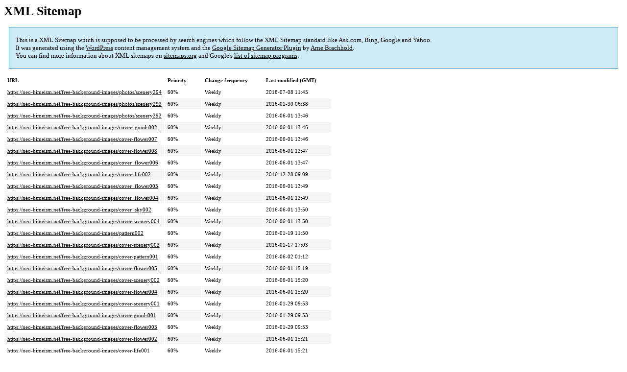

--- FILE ---
content_type: text/html; charset=UTF-8
request_url: https://neo-himeism.net/sitemap-pt-post-2016-01.html
body_size: 1683
content:
<!DOCTYPE html PUBLIC "-//W3C//DTD HTML 4.0 Transitional//EN" "http://www.w3.org/TR/REC-html40/loose.dtd">
<html xmlns="http://www.w3.org/1999/xhtml" xmlns:html="http://www.w3.org/TR/REC-html40" xmlns:sitemap="http://www.sitemaps.org/schemas/sitemap/0.9"><head><title>XML Sitemap</title><meta http-equiv="Content-Type" content="text/html; charset=utf-8"/><meta name="robots" content="noindex,follow"/><style type="text/css">
					body {
						font-family:"Lucida Grande","Lucida Sans Unicode",Tahoma,Verdana;
						font-size:13px;
					}
					
					#intro {
						background-color:#CFEBF7;
						border:1px #2580B2 solid;
						padding:5px 13px 5px 13px;
						margin:10px;
					}
					
					#intro p {
						line-height:	16.8667px;
					}
					#intro strong {
						font-weight:normal;
					}
					
					td {
						font-size:11px;
					}
					
					th {
						text-align:left;
						padding-right:30px;
						font-size:11px;
					}
					
					tr.high {
						background-color:whitesmoke;
					}
					
					#footer {
						padding:2px;
						margin-top:10px;
						font-size:8pt;
						color:gray;
					}
					
					#footer a {
						color:gray;
					}
					
					a {
						color:black;
					}
				</style></head><body><h1 xmlns="">XML Sitemap</h1><div xmlns="" id="intro"><p>
                This is a XML Sitemap which is supposed to be processed by search engines which follow the XML Sitemap standard like Ask.com, Bing, Google and Yahoo.<br/>
                It was generated using the <a rel="external nofollow" href="http://wordpress.org/">WordPress</a> content management system and the <strong><a rel="external nofollow" href="http://www.arnebrachhold.de/redir/sitemap-home/" title="Google (XML) Sitemaps Generator Plugin for WordPress">Google Sitemap Generator Plugin</a></strong> by <a rel="external nofollow" href="http://www.arnebrachhold.de/">Arne Brachhold</a>.<br/>
                You can find more information about XML sitemaps on <a rel="external nofollow" href="http://sitemaps.org">sitemaps.org</a> and Google's <a rel="external nofollow" href="http://code.google.com/p/sitemap-generators/wiki/SitemapGenerators">list of sitemap programs</a>.
            </p></div><div xmlns="" id="content"><table cellpadding="5"><tr style="border-bottom:1px black solid;"><th>URL</th><th>Priority</th><th>Change frequency</th><th>Last modified (GMT)</th></tr><tr><td><a href="https://neo-himeism.net/free-background-images/photos/scenery294">https://neo-himeism.net/free-background-images/photos/scenery294</a></td><td>60%</td><td>Weekly</td><td>2018-07-08 11:45</td></tr><tr class="high"><td><a href="https://neo-himeism.net/free-background-images/photos/scenery293">https://neo-himeism.net/free-background-images/photos/scenery293</a></td><td>60%</td><td>Weekly</td><td>2016-01-30 06:38</td></tr><tr><td><a href="https://neo-himeism.net/free-background-images/photos/scenery292">https://neo-himeism.net/free-background-images/photos/scenery292</a></td><td>60%</td><td>Weekly</td><td>2016-06-01 13:46</td></tr><tr class="high"><td><a href="https://neo-himeism.net/free-background-images/cover_goods002">https://neo-himeism.net/free-background-images/cover_goods002</a></td><td>60%</td><td>Weekly</td><td>2016-06-01 13:46</td></tr><tr><td><a href="https://neo-himeism.net/free-background-images/cover-flower007">https://neo-himeism.net/free-background-images/cover-flower007</a></td><td>60%</td><td>Weekly</td><td>2016-06-01 13:46</td></tr><tr class="high"><td><a href="https://neo-himeism.net/free-background-images/cover-flower008">https://neo-himeism.net/free-background-images/cover-flower008</a></td><td>60%</td><td>Weekly</td><td>2016-06-01 13:47</td></tr><tr><td><a href="https://neo-himeism.net/free-background-images/cover_flower006">https://neo-himeism.net/free-background-images/cover_flower006</a></td><td>60%</td><td>Weekly</td><td>2016-06-01 13:47</td></tr><tr class="high"><td><a href="https://neo-himeism.net/free-background-images/cover_life002">https://neo-himeism.net/free-background-images/cover_life002</a></td><td>60%</td><td>Weekly</td><td>2016-12-28 09:09</td></tr><tr><td><a href="https://neo-himeism.net/free-background-images/cover_flower005">https://neo-himeism.net/free-background-images/cover_flower005</a></td><td>60%</td><td>Weekly</td><td>2016-06-01 13:49</td></tr><tr class="high"><td><a href="https://neo-himeism.net/free-background-images/cover_flower004">https://neo-himeism.net/free-background-images/cover_flower004</a></td><td>60%</td><td>Weekly</td><td>2016-06-01 13:49</td></tr><tr><td><a href="https://neo-himeism.net/free-background-images/cover_sky002">https://neo-himeism.net/free-background-images/cover_sky002</a></td><td>60%</td><td>Weekly</td><td>2016-06-01 13:50</td></tr><tr class="high"><td><a href="https://neo-himeism.net/free-background-images/cover-scenery004">https://neo-himeism.net/free-background-images/cover-scenery004</a></td><td>60%</td><td>Weekly</td><td>2016-06-01 13:50</td></tr><tr><td><a href="https://neo-himeism.net/free-background-images/pattern002">https://neo-himeism.net/free-background-images/pattern002</a></td><td>60%</td><td>Weekly</td><td>2016-01-19 11:50</td></tr><tr class="high"><td><a href="https://neo-himeism.net/free-background-images/cover-scenery003">https://neo-himeism.net/free-background-images/cover-scenery003</a></td><td>60%</td><td>Weekly</td><td>2016-01-17 17:03</td></tr><tr><td><a href="https://neo-himeism.net/free-background-images/cover-pattern001">https://neo-himeism.net/free-background-images/cover-pattern001</a></td><td>60%</td><td>Weekly</td><td>2016-06-02 01:12</td></tr><tr class="high"><td><a href="https://neo-himeism.net/free-background-images/cover-flower005">https://neo-himeism.net/free-background-images/cover-flower005</a></td><td>60%</td><td>Weekly</td><td>2016-06-01 15:19</td></tr><tr><td><a href="https://neo-himeism.net/free-background-images/cover-scenery002">https://neo-himeism.net/free-background-images/cover-scenery002</a></td><td>60%</td><td>Weekly</td><td>2016-06-01 15:20</td></tr><tr class="high"><td><a href="https://neo-himeism.net/free-background-images/cover-flower004">https://neo-himeism.net/free-background-images/cover-flower004</a></td><td>60%</td><td>Weekly</td><td>2016-06-01 15:20</td></tr><tr><td><a href="https://neo-himeism.net/free-background-images/cover-scenery001">https://neo-himeism.net/free-background-images/cover-scenery001</a></td><td>60%</td><td>Weekly</td><td>2016-01-29 09:53</td></tr><tr class="high"><td><a href="https://neo-himeism.net/free-background-images/cover-goods001">https://neo-himeism.net/free-background-images/cover-goods001</a></td><td>60%</td><td>Weekly</td><td>2016-01-29 09:53</td></tr><tr><td><a href="https://neo-himeism.net/free-background-images/cover-flower003">https://neo-himeism.net/free-background-images/cover-flower003</a></td><td>60%</td><td>Weekly</td><td>2016-01-29 09:53</td></tr><tr class="high"><td><a href="https://neo-himeism.net/free-background-images/cover-flower002">https://neo-himeism.net/free-background-images/cover-flower002</a></td><td>60%</td><td>Weekly</td><td>2016-06-01 15:21</td></tr><tr><td><a href="https://neo-himeism.net/free-background-images/cover-life001">https://neo-himeism.net/free-background-images/cover-life001</a></td><td>60%</td><td>Weekly</td><td>2016-06-01 15:21</td></tr><tr class="high"><td><a href="https://neo-himeism.net/free-background-images/cover-flower001">https://neo-himeism.net/free-background-images/cover-flower001</a></td><td>60%</td><td>Weekly</td><td>2016-06-01 15:22</td></tr><tr><td><a href="https://neo-himeism.net/free-background-images/cover_sky001">https://neo-himeism.net/free-background-images/cover_sky001</a></td><td>60%</td><td>Weekly</td><td>2016-06-01 15:22</td></tr></table></div><div id="footer">
					Generated with <a rel="external nofollow" href="http://www.arnebrachhold.de/redir/sitemap-home/" title="Google (XML) Sitemap Generator Plugin for WordPress">Google (XML) Sitemaps Generator Plugin for WordPress</a> by <a rel="external nofollow" href="http://www.arnebrachhold.de/">Arne Brachhold</a>. This XSLT template is released under the GPL and free to use.<br/>
					If you have problems with your sitemap please visit the <a rel="external nofollow" href="http://www.arnebrachhold.de/redir/sitemap-x-faq/" title="Google (XML) sitemaps FAQ">plugin FAQ</a> or the <a rel="external nofollow" href="https://wordpress.org/support/plugin/google-sitemap-generator">support forum</a>.
				</div></body></html>
